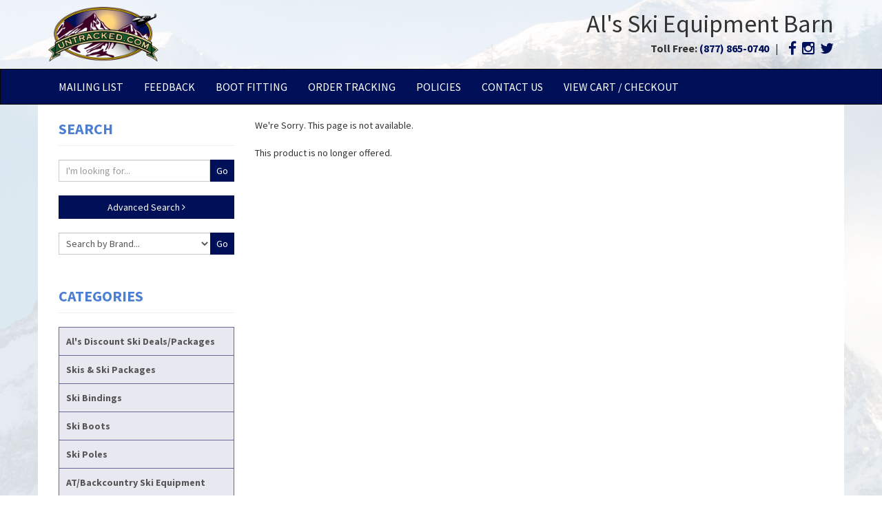

--- FILE ---
content_type: text/html
request_url: https://www.untracked.com/p7178c44b9-22_rossignol_blackops_sender_freeride_powder_skis.html
body_size: 5842
content:
<!DOCTYPE html>
<html lang="en">
<head>
	<!-- Source: AWS -->
	<!-- Google tag (gtag.js) -->
<script async src="https://www.googletagmanager.com/gtag/js?id=AW-997260706"></script>
<script>
  window.dataLayer = window.dataLayer || [];
  function gtag(){dataLayer.push(arguments);}
  gtag('js', new Date());

  gtag('config', 'AW-997260706');
</script>
    <meta http-equiv="Content-Type" content="text/html; charset=ISO-8859-1" />
    <meta name="viewport" content="width=device-width, initial-scale=1.0">
    <meta name="description" content="Al's Ski Equipment Barn offers name brand ski equipment at very low prices. Free Same Day Shipping. Skis, Snowboards, Bindings, Poles, Bags, and More!">
    <meta name="author" content="Northeast Ski Sales &amp; InterFix Communications, Ltd. - https://www.InterFix.net">
	<meta name="google-site-verification" content="6XGY-xZKgVc1C8QkVfozD5aChuQopMIUs3v5rjbJ6BM" />
	<meta http-equiv="imagetoolbar" content="no">
	<meta name="keywords" content="Ski, Ski Equipment, Skiing, Skis, Ski Helmets, Ski Helmet, Ski Conditions, Snow Conditions, Snowboard, Snowboards, Junior, Ski Bindings, Ski Binding, Ski Boots, Ski Boot, Low Price, Bargain">
	<meta name="abstract" content="Al's Ski Equipment Barn offers name brand ski equipment at very low prices. Free Same Day Shipping. Skis, Snowboards, Bindings, Poles, Bags, and More!">
	<meta name="distribution" content="Global">
	<meta name="robots" content="INDEX, FOLLOW">
	<meta name="copyright" content="Copyright (c) 2023 Northeast Ski Sales, All Rights Reserved">
	<!-- Google Web Analytics -->
	<meta name="verify-v1" content="IFSBtiYuXyuGd8f9i2SgdAgjwalnA38Pjy3153MBvaw=">
	
	<zmeta property="og:type" content="product" />
	<meta property="og:title" content="" />
	<meta property="og:site_name" content="Al's Ski Equipment Barn"/>
	<meta property="fb:app_id" content="235472723172292"/>
	<!-- PH: 1277294152, AH: 1250918461 -->
	<meta property="fb:admins" content="1277294152,1250918461"/>
	<script type="text/javascript">
		var _gaq = _gaq || [];
		_gaq.push(['_setAccount', 'UA-3387275-1']);
		_gaq.push(['_setDomainName', 'none']);
		_gaq.push(['_setAllowLinker', true]);
		_gaq.push(['_trackPageview']);
		(function() {
			var ga = document.createElement('script'); ga.type = 'text/javascript'; ga.async = true;
			ga.src = ('https:' == document.location.protocol ? 'https://ssl' : 'http://www') + '.google-analytics.com/ga.js';
			var s = document.getElementsByTagName('script')[0]; s.parentNode.insertBefore(ga, s);
		})();
	</script>

	<title> - Al's Ski Equipment Barn</title>

    <link href="/css/css2015/bootstrap.css" rel="stylesheet">
    <link rel="stylesheet" href="//maxcdn.bootstrapcdn.com/font-awesome/4.3.0/css/font-awesome.min.css">
    <link href="/css/css2015/jquery.bxslider.css" rel="stylesheet">
    <link href="/css/css2015/style.css" rel="stylesheet">
</head>
<body>

	<div id="fb-root"></div>
	<script>
		(function(d, s, id) {
			var js, fjs = d.getElementsByTagName(s)[0];
			if (d.getElementById(id)) return;
			js = d.createElement(s); js.id = id;
			js.src = "//connect.facebook.net/en_US/all.js#xfbml=1&appId=235472723172292";
			fjs.parentNode.insertBefore(js, fjs);
		}(document, 'script', 'facebook-jssdk'));
	</script>

	<header>
	    <div class="container">
	    
	        <div class="row">

	        	<!-- Logo -->
	            <div class="col-sm-3 col-xs-6">
            		<a href="/">
            			<img class="logo" src="/pics/v4/ski-barn-logo-reg.png" alt="">
            		</a>
	            </div>
	            <!-- End Logo -->
				
	            <!-- Right Header -->
	            <div class="col-sm-9 col-xs-6">
	            	<div class="row hide-mobile">
			            <div class="col-xs-12 top-links">
			            	<h1 class="no-top no-bottom hide-tablet">Al's Ski Equipment Barn</h1>
	            		</div>
	            	</div>
	            	<div class="row">
			            <div class="col-xs-12 top-links">

			            	<strong><span class="hide-mobile">Toll Free: </span><a href="tel:8778650740">(877) 865-0740</a></strong>

			            	<span class="hide-tablet">&nbsp; | &nbsp;</span>
	        				
	        				<span class="social-block">
								<a href="https://www.facebook.com/AlsSkiBarn" target="_blank"><i class="fa fa-lg fa-facebook"></i></a>
		        				<a href="https://instagram.com/alsskibarn" target="_blank"><i class="fa fa-lg fa-instagram" target="_blank"></i></a>
		        				<a href="https://twitter.com/AlsSkiBarn2" target="_blank"><i class="fa fa-lg fa-twitter"></i></a>
	        				</span>
	        				
	            		</div>
	            	</div>

	            </div>
	            <!-- End Right Header -->


	        </div>
	    </div>
    </header>

	<!-- Navigation -->
    <div class="navbar navbar-inverse">
    	<div class="container">


            <div class="navbar-header">
                <button type="button" class="navbar-toggle" data-toggle="collapse" data-target=".navbar-inverse-collapse">
                    <span>MENU</span>
                </button>
                <a class="navbar-brand" href="/">Al's Ski <span class="hide-mobile">Equipment</span> Barn</a>
            </div>
            <div class="navbar-collapse collapse navbar-inverse-collapse">
                <ul class="nav navbar-nav">
					<li><a href="https://visitor.r20.constantcontact.com/d.jsp?llr=qvcq5rhab&p=oi&m=1107630230192" target="_blank">Mailing List</a></li>
<li><a href="/a7pg1-feedback.html">Feedback</a></li>
<li><a href="/a9pg1-boot_fitting_mondopoint_conversion_chart.html">Boot Fitting</a></li>
<li><a href="/ordertracking/">Order Tracking</a></li>
<li><a href="/a6pg1-about_als_ski_equipment_barn.html">Policies</a></li>
<li><a href="/a14pg1-contact_form.html">Contact Us</a></li>
<li><a href="/cgi-bin/wmcarthandler.cgi">View Cart / Checkout</a></li>
                </ul>
            </div>

        </div>
    </div>
    <!-- End Navigation -->


    <div class="container main-container">


        <div class="row">
        	<div class="col-lg-3 col-md-4 col-sm-4 col-xs-12">
        		<div class="row">

				<!-- Begin Desktop Sidebar -->
				<div class="col-md-12 hide-tablet">

                    <div class="no-padding">
                        <span class="title">SEARCH</span>
                    </div>

	            	<!-- search block -->
					<div class="hero-feature">
						<!-- begin search by keyword -->
						<form class="form-inline" action="/cgi-bin/wmsearch.cgi" method="GET">
							<div class="input-group">
								<input type="text" name="q" value="" class="form-control" placeholder="I'm looking for..." style="padding: 6px 10px;">
								<span class="input-group-btn">
									<input type="submit" value="Go" class="btn btn-primary" type="button" style="padding: 5px 8px;">
								</span>
							</div>					
						</form>
						<!-- end search by keyword -->

						<!-- advanced search -->
						<a class="btn btn-primary add-top" href="/cgi-bin/wmsearch.cgi?noQry=1" style="display:block;">Advanced Search <i class="fa fa-angle-right"></i></a>
						<!-- end advanced search -->

						<!-- search by brand -->
						<form class="form-inline add-top brandMenuForm" action="/cgi-bin/wmbrand.cgi" method="get" name="BrandMenuForm">	
							<div class="form-group brand-search">
								<select name="bid" size="1" onchange="if (document.BrandMenuForm.bid.options.selectedIndex != 0) { document.location.href = '/b' + document.BrandMenuForm.bid.options[document.BrandMenuForm.bid.options.selectedIndex].value + '.html';}" class="form-control" style="width: 100%; padding: 5px 6px;">
									<option value="none">Search by Brand...</option>
									<OPTION VALUE="122"   >4FRNT SKIS</OPTION>
<OPTION VALUE="48"   >Al's Ski Equipment Barn Savings</OPTION>
<OPTION VALUE="152"   >Allsop</OPTION>
<OPTION VALUE="13"   >Alpina</OPTION>
<OPTION VALUE="124"   >Amplid Skis</OPTION>
<OPTION VALUE="114"   >Armada</OPTION>
<OPTION VALUE="133"   >Athalon Ski Bags</OPTION>
<OPTION VALUE="43"   >Atomic</OPTION>
<OPTION VALUE="140"   >Bakota</OPTION>
<OPTION VALUE="41"   >Barrecrafters</OPTION>
<OPTION VALUE="95"   >Black Diamond</OPTION>
<OPTION VALUE="119"   >Blizzard</OPTION>
<OPTION VALUE="149"   >Boeri</OPTION>
<OPTION VALUE="93"   >Bolle</OPTION>
<OPTION VALUE="45"   >Burton</OPTION>
<OPTION VALUE="47"   >Carrera</OPTION>
<OPTION VALUE="78"   >Chaos</OPTION>
<OPTION VALUE="147"   >Cove Island</OPTION>
<OPTION VALUE="63"   >Dalbello</OPTION>
<OPTION VALUE="79"   >Dolomite</OPTION>
<OPTION VALUE="136"   >Drake</OPTION>
<OPTION VALUE="87"   >DryGuy</OPTION>
<OPTION VALUE="109"   >Dynafit</OPTION>
<OPTION VALUE="80"   >Dynastar</OPTION>
<OPTION VALUE="58"   >Elan</OPTION>
<OPTION VALUE="81"   >Equipe Poles</OPTION>
<OPTION VALUE="142"   >Faction</OPTION>
<OPTION VALUE="130"   >Fatypus</OPTION>
<OPTION VALUE="74"   >Fox River</OPTION>
<OPTION VALUE="91"   >Fritschi</OPTION>
<OPTION VALUE="113"   >Full Tilt</OPTION>
<OPTION VALUE="141"   >G3 Genuine Gear Guide</OPTION>
<OPTION VALUE="72"   >Gates</OPTION>
<OPTION VALUE="143"   >Go Pro</OPTION>
<OPTION VALUE="42"   >Goode</OPTION>
<OPTION VALUE="106"   >Gordini</OPTION>
<OPTION VALUE="127"   >Hart Skis</OPTION>
<OPTION VALUE="89"   >Head Skis</OPTION>
<OPTION VALUE="62"   >Heron Bay</OPTION>
<OPTION VALUE="60"   >High Sierra</OPTION>
<OPTION VALUE="148"   >Hot Chilly's</OPTION>
<OPTION VALUE="126"   >Hotronic</OPTION>
<OPTION VALUE="125"   >Icelantic Skis</OPTION>
<OPTION VALUE="70"   >J.B. Fields</OPTION>
<OPTION VALUE="37"   >K2</OPTION>
<OPTION VALUE="144"   >Kastle</OPTION>
<OPTION VALUE="139"   >Komperdell</OPTION>
<OPTION VALUE="151"   >Kryptonite</OPTION>
<OPTION VALUE="103"   >Lange</OPTION>
<OPTION VALUE="99"   >Leki</OPTION>
<OPTION VALUE="154"   >Lenz</OPTION>
<OPTION VALUE="101"   >Liberty</OPTION>
<OPTION VALUE="108"   >Life-Link</OPTION>
<OPTION VALUE="88"   >Line</OPTION>
<OPTION VALUE="107"   >LOBZ</OPTION>
<OPTION VALUE="97"   >Look Ski Bindings</OPTION>
<OPTION VALUE="54"   >Marker Ski Bindings</OPTION>
<OPTION VALUE="129"   >MAXIGLIDE</OPTION>
<OPTION VALUE="132"   >Moment</OPTION>
<OPTION VALUE="137"   >Morrow</OPTION>
<OPTION VALUE="135"   >MSP</OPTION>
<OPTION VALUE="120"   >Naxo Bindings</OPTION>
<OPTION VALUE="102"   >Ninthward</OPTION>
<OPTION VALUE="44"   >Nordica</OPTION>
<OPTION VALUE="85"   >Northwave</OPTION>
<OPTION VALUE="76"   >Oblique</OPTION>
<OPTION VALUE="56"   >Palmer</OPTION>
<OPTION VALUE="111"   >PolarMAX</OPTION>
<OPTION VALUE="61"   >Provue</OPTION>
<OPTION VALUE="150"   >RC Sports</OPTION>
<OPTION VALUE="146"   >Reusch</OPTION>
<OPTION VALUE="71"   >Rocky Socks</OPTION>
<OPTION VALUE="9"   >Rossignol</OPTION>
<OPTION VALUE="98"   >Rottefella</OPTION>
<OPTION VALUE="104"   >Roxy</OPTION>
<OPTION VALUE="68"   >SAA</OPTION>
<OPTION VALUE="39"   >Salomon</OPTION>
<OPTION VALUE="145"   >Santa Cruz</OPTION>
<OPTION VALUE="82"   >Scott</OPTION>
<OPTION VALUE="49"   >Seirus Fleece</OPTION>
<OPTION VALUE="83"   >Select</OPTION>
<OPTION VALUE="67"   >Smith</OPTION>
<OPTION VALUE="116"   >Snowjam</OPTION>
<OPTION VALUE="134"   >Spalding</OPTION>
<OPTION VALUE="50"   >Sportube Hard Case</OPTION>
<OPTION VALUE="86"   >St. Moritz</OPTION>
<OPTION VALUE="92"   >Superfeet</OPTION>
<OPTION VALUE="121"   >Surface Skis</OPTION>
<OPTION VALUE="64"   >Swix</OPTION>
<OPTION VALUE="40"   >Tecnica</OPTION>
<OPTION VALUE="51"   >Thermic</OPTION>
<OPTION VALUE="100"   >Thule</OPTION>
<OPTION VALUE="110"   >Toasti Toes</OPTION>
<OPTION VALUE="65"   >Toxic</OPTION>
<OPTION VALUE="59"   >Transpack</OPTION>
<OPTION VALUE="52"   >Tyrolia</OPTION>
<OPTION VALUE="84"   >Ultra</OPTION>
<OPTION VALUE="117"   >VAS Entertainment</OPTION>
<OPTION VALUE="153"   >Version</OPTION>
<OPTION VALUE="53"   >Volkl</OPTION>
<OPTION VALUE="69"   >Zero</OPTION>
 
								</select>
							</div>
							<input type="submit" value="Go" class="btn btn-primary" style="padding: 5px 8px; position: absolute; right: 15px;">
						</form>
						<!-- end search by brand -->
		            </div>
		            <!-- end search block -->

					<!-- categories -->
		            <div class="hero-feature">
		        		<div class="no-padding">
		            		<span class="title">CATEGORIES</span>
		            	</div>
						<div class="list-group list-categ">
							
<DIV CLASS="wmCatListLevel1Div"><A HREF="https://www.Untracked.com/c92-als_discount_ski_deals_packages.html">Al's Discount Ski Deals/Packages</A></DIV>
<DIV CLASS="wmCatListLevel1Div"><A HREF="https://www.Untracked.com/c2-skis_ski_packages.html">Skis & Ski Packages</A></DIV>
<DIV CLASS="wmCatListLevel1Div"><A HREF="https://www.Untracked.com/c26-ski_bindings.html">Ski Bindings</A></DIV>
<DIV CLASS="wmCatListLevel1Div"><A HREF="https://www.Untracked.com/c3-ski_boots.html">Ski Boots</A></DIV>
<DIV CLASS="wmCatListLevel1Div"><A HREF="https://www.Untracked.com/c4-ski_poles.html">Ski Poles</A></DIV>
<DIV CLASS="wmCatListLevel1Div"><A HREF="https://www.Untracked.com/c69-at_backcountry_ski_equipment.html">AT/Backcountry Ski Equipment</A></DIV>
<DIV CLASS="wmCatListLevel1Div"><A HREF="https://www.Untracked.com/c35-ski_boot_bags_luggage.html">Ski/Boot Bags/Luggage</A></DIV>
<DIV CLASS="wmCatListLevel1Div"><A HREF="https://www.Untracked.com/c56-ski_outerwear_hoodies_tees.html">Ski Outerwear/Hoodies/TEES</A></DIV>
<DIV CLASS="wmCatListLevel1Div"><A HREF="https://www.Untracked.com/c55-ski_accessories.html">Ski Accessories</A></DIV>
<DIV CLASS="wmCatListLevel1Div"><A HREF="https://www.Untracked.com/c45-snowboards.html">Snowboards</A></DIV>
<DIV CLASS="wmCatListLevel1Div"><A HREF="https://www.Untracked.com/c48-gift_certificates.html">Gift Certificates</A></DIV>
<DIV CLASS="wmCatListLevel1Div"><A HREF="https://www.Untracked.com/c91-blowout_barn.html">Blowout Barn</A></DIV>

						</div>
		            </div>
		            <!-- end categories -->

				    <div class="hero-feature text-center">
				    	<a href="/c91-blowout_barn.html">
				    		<img src="/pics/v4/blowoutbarn.jpg" alt="">
				    	</a>
				    </div>
				</div>
				<!-- End Desktop Sidebar -->

				<!-- Begin Mobile Sidebar -->
				<div class="col-md-12 hide-desktop">
					<div class="panel-group" id="accordion">
					    <div class="panel panel-default">
					        <div class="panel-heading">
					            <h4 class="panel-title">
					                <a class="accordion-toggle" data-toggle="collapse" data-parent="#accordion" href="#panel1">Search &amp; Categories</a>
					            </h4>
					        </div>
					        <div id="panel1" class="panel-collapse collapse">
					            <div class="panel-body">

					                <div class="no-padding">
					                    <span class="title">SEARCH</span>
					                </div>

					                <form class="form-inline" action="/cgi-bin/wmsearch.cgi" method="GET">
					                    <div class="input-group">
					                        <input type="text" name="q" value="" class="form-control" placeholder="I'm looking for..." style="padding: 6px 10px;">
					                        <span class="input-group-btn">
					                            <input type="submit" value="Go" class="btn btn-primary" type="button" style="padding: 5px 8px;">
					                        </span>
					                    </div>                  
					                </form>

					                <a class="btn btn-primary add-top" href="/cgi-bin/wmsearch.cgi?noQry=1" style="display:block;">Advanced Search <i class="fa fa-angle-right"></i></a>

					                <form class="form-inline add-top" action="/cgi-bin/wmbrand.cgi" method="get" name="BrandMenuForm" class="brandMenuForm">    
					                    <div class="form-group brand-search">
					                        <select name="bid" size="1" onchange="if (document.BrandMenuForm.bid.options.selectedIndex != 0) { document.location.href = '/b' + document.BrandMenuForm.bid.options[document.BrandMenuForm.bid.options.selectedIndex].value + '.html';}" class="form-control" style="width: 100%; padding: 5px 6px;">
					                            <option value="none">Search by Brand...</option>
					                            <OPTION VALUE="122"   >4FRNT SKIS</OPTION>
<OPTION VALUE="48"   >Al's Ski Equipment Barn Savings</OPTION>
<OPTION VALUE="152"   >Allsop</OPTION>
<OPTION VALUE="13"   >Alpina</OPTION>
<OPTION VALUE="124"   >Amplid Skis</OPTION>
<OPTION VALUE="114"   >Armada</OPTION>
<OPTION VALUE="133"   >Athalon Ski Bags</OPTION>
<OPTION VALUE="43"   >Atomic</OPTION>
<OPTION VALUE="140"   >Bakota</OPTION>
<OPTION VALUE="41"   >Barrecrafters</OPTION>
<OPTION VALUE="95"   >Black Diamond</OPTION>
<OPTION VALUE="119"   >Blizzard</OPTION>
<OPTION VALUE="149"   >Boeri</OPTION>
<OPTION VALUE="93"   >Bolle</OPTION>
<OPTION VALUE="45"   >Burton</OPTION>
<OPTION VALUE="47"   >Carrera</OPTION>
<OPTION VALUE="78"   >Chaos</OPTION>
<OPTION VALUE="147"   >Cove Island</OPTION>
<OPTION VALUE="63"   >Dalbello</OPTION>
<OPTION VALUE="79"   >Dolomite</OPTION>
<OPTION VALUE="136"   >Drake</OPTION>
<OPTION VALUE="87"   >DryGuy</OPTION>
<OPTION VALUE="109"   >Dynafit</OPTION>
<OPTION VALUE="80"   >Dynastar</OPTION>
<OPTION VALUE="58"   >Elan</OPTION>
<OPTION VALUE="81"   >Equipe Poles</OPTION>
<OPTION VALUE="142"   >Faction</OPTION>
<OPTION VALUE="130"   >Fatypus</OPTION>
<OPTION VALUE="74"   >Fox River</OPTION>
<OPTION VALUE="91"   >Fritschi</OPTION>
<OPTION VALUE="113"   >Full Tilt</OPTION>
<OPTION VALUE="141"   >G3 Genuine Gear Guide</OPTION>
<OPTION VALUE="72"   >Gates</OPTION>
<OPTION VALUE="143"   >Go Pro</OPTION>
<OPTION VALUE="42"   >Goode</OPTION>
<OPTION VALUE="106"   >Gordini</OPTION>
<OPTION VALUE="127"   >Hart Skis</OPTION>
<OPTION VALUE="89"   >Head Skis</OPTION>
<OPTION VALUE="62"   >Heron Bay</OPTION>
<OPTION VALUE="60"   >High Sierra</OPTION>
<OPTION VALUE="148"   >Hot Chilly's</OPTION>
<OPTION VALUE="126"   >Hotronic</OPTION>
<OPTION VALUE="125"   >Icelantic Skis</OPTION>
<OPTION VALUE="70"   >J.B. Fields</OPTION>
<OPTION VALUE="37"   >K2</OPTION>
<OPTION VALUE="144"   >Kastle</OPTION>
<OPTION VALUE="139"   >Komperdell</OPTION>
<OPTION VALUE="151"   >Kryptonite</OPTION>
<OPTION VALUE="103"   >Lange</OPTION>
<OPTION VALUE="99"   >Leki</OPTION>
<OPTION VALUE="154"   >Lenz</OPTION>
<OPTION VALUE="101"   >Liberty</OPTION>
<OPTION VALUE="108"   >Life-Link</OPTION>
<OPTION VALUE="88"   >Line</OPTION>
<OPTION VALUE="107"   >LOBZ</OPTION>
<OPTION VALUE="97"   >Look Ski Bindings</OPTION>
<OPTION VALUE="54"   >Marker Ski Bindings</OPTION>
<OPTION VALUE="129"   >MAXIGLIDE</OPTION>
<OPTION VALUE="132"   >Moment</OPTION>
<OPTION VALUE="137"   >Morrow</OPTION>
<OPTION VALUE="135"   >MSP</OPTION>
<OPTION VALUE="120"   >Naxo Bindings</OPTION>
<OPTION VALUE="102"   >Ninthward</OPTION>
<OPTION VALUE="44"   >Nordica</OPTION>
<OPTION VALUE="85"   >Northwave</OPTION>
<OPTION VALUE="76"   >Oblique</OPTION>
<OPTION VALUE="56"   >Palmer</OPTION>
<OPTION VALUE="111"   >PolarMAX</OPTION>
<OPTION VALUE="61"   >Provue</OPTION>
<OPTION VALUE="150"   >RC Sports</OPTION>
<OPTION VALUE="146"   >Reusch</OPTION>
<OPTION VALUE="71"   >Rocky Socks</OPTION>
<OPTION VALUE="9"   >Rossignol</OPTION>
<OPTION VALUE="98"   >Rottefella</OPTION>
<OPTION VALUE="104"   >Roxy</OPTION>
<OPTION VALUE="68"   >SAA</OPTION>
<OPTION VALUE="39"   >Salomon</OPTION>
<OPTION VALUE="145"   >Santa Cruz</OPTION>
<OPTION VALUE="82"   >Scott</OPTION>
<OPTION VALUE="49"   >Seirus Fleece</OPTION>
<OPTION VALUE="83"   >Select</OPTION>
<OPTION VALUE="67"   >Smith</OPTION>
<OPTION VALUE="116"   >Snowjam</OPTION>
<OPTION VALUE="134"   >Spalding</OPTION>
<OPTION VALUE="50"   >Sportube Hard Case</OPTION>
<OPTION VALUE="86"   >St. Moritz</OPTION>
<OPTION VALUE="92"   >Superfeet</OPTION>
<OPTION VALUE="121"   >Surface Skis</OPTION>
<OPTION VALUE="64"   >Swix</OPTION>
<OPTION VALUE="40"   >Tecnica</OPTION>
<OPTION VALUE="51"   >Thermic</OPTION>
<OPTION VALUE="100"   >Thule</OPTION>
<OPTION VALUE="110"   >Toasti Toes</OPTION>
<OPTION VALUE="65"   >Toxic</OPTION>
<OPTION VALUE="59"   >Transpack</OPTION>
<OPTION VALUE="52"   >Tyrolia</OPTION>
<OPTION VALUE="84"   >Ultra</OPTION>
<OPTION VALUE="117"   >VAS Entertainment</OPTION>
<OPTION VALUE="153"   >Version</OPTION>
<OPTION VALUE="53"   >Volkl</OPTION>
<OPTION VALUE="69"   >Zero</OPTION>
 
					                        </select>
					                    </div>
					                    <input type="submit" value="Go" class="btn btn-primary" style="padding: 5px 8px; position: absolute;">
					                </form>

					                <div class="hero-feature" style="margin-bottom:0;">
					                    <div class="no-padding">
					                        <span class="title add-top">CATEGORIES</span>
					                    </div>
					                    <div class="list-group list-categ" style="margin-bottom:0;">
					                        
<DIV CLASS="wmCatListLevel1Div"><A HREF="https://www.Untracked.com/c92-als_discount_ski_deals_packages.html">Al's Discount Ski Deals/Packages</A></DIV>
<DIV CLASS="wmCatListLevel1Div"><A HREF="https://www.Untracked.com/c2-skis_ski_packages.html">Skis & Ski Packages</A></DIV>
<DIV CLASS="wmCatListLevel1Div"><A HREF="https://www.Untracked.com/c26-ski_bindings.html">Ski Bindings</A></DIV>
<DIV CLASS="wmCatListLevel1Div"><A HREF="https://www.Untracked.com/c3-ski_boots.html">Ski Boots</A></DIV>
<DIV CLASS="wmCatListLevel1Div"><A HREF="https://www.Untracked.com/c4-ski_poles.html">Ski Poles</A></DIV>
<DIV CLASS="wmCatListLevel1Div"><A HREF="https://www.Untracked.com/c69-at_backcountry_ski_equipment.html">AT/Backcountry Ski Equipment</A></DIV>
<DIV CLASS="wmCatListLevel1Div"><A HREF="https://www.Untracked.com/c35-ski_boot_bags_luggage.html">Ski/Boot Bags/Luggage</A></DIV>
<DIV CLASS="wmCatListLevel1Div"><A HREF="https://www.Untracked.com/c56-ski_outerwear_hoodies_tees.html">Ski Outerwear/Hoodies/TEES</A></DIV>
<DIV CLASS="wmCatListLevel1Div"><A HREF="https://www.Untracked.com/c55-ski_accessories.html">Ski Accessories</A></DIV>
<DIV CLASS="wmCatListLevel1Div"><A HREF="https://www.Untracked.com/c45-snowboards.html">Snowboards</A></DIV>
<DIV CLASS="wmCatListLevel1Div"><A HREF="https://www.Untracked.com/c48-gift_certificates.html">Gift Certificates</A></DIV>
<DIV CLASS="wmCatListLevel1Div"><A HREF="https://www.Untracked.com/c91-blowout_barn.html">Blowout Barn</A></DIV>

					                    </div>
					                </div>
					                    
					            </div>
					        </div>
					    </div>
					</div>
				</div>
				<!-- End Mobile Sidebar -->

	        	</div>
	        </div>


			<!-- Primary content area -->
        	<div class="col-lg-9 col-md-8 col-sm-8 col-xs-12 primary-content">
        		<div class="row">


    			<div class="col-sm-12">

					We're Sorry. This page is not available.<BR><BR>This product is no longer offered.

    			</div>


	        	</div>
        	</div>
        	<!-- End Primary content area -->


        </div>
	</div>

	<footer>
    	<div class="container footer-info">

        	<!-- Testimonial Slider -->
        	<div class="col-lg-12 col-md-12">
                <div class="slider">
                    <ul class="bxslider text-center">
                        <li class="testimonial">
				            <h5>
				            	"I could get skis faster (and cheaper) from Al's than my local high-end ski shop. Thanks again!"
				            	<br><br> - Tim G.
				            </h5>
				            <br>
                        </li>
                        <li class="testimonial">
				            <h5>
				            	"The service was incredibly fast and better than I expected ... Thank you so much!"
				            	<br><br> - Jim L.
				            </h5>
				            <br>
                        </li>
                        <li class="testimonial">
				            <h5>
				            	"Every detail was handled very well ... I couldn't be happier with Al's Ski Barn!"
				            	<br><br> - Sarah H.
				            </h5>
				            <br>
                        </li>
                    </ul>
                </div>
            </div>
            <!-- End Testimonial Slider -->

        	<div class="col-lg-3 col-md-3 col-sm-6">
        		<div class="column">
        			<h4>General Info</h4>
        			<ul>
        				<li><a href="/a6pg1-about_als_ski_equipment_barn.html">About Us</a></li>
        				<li><a href="/a7pg1-feedback.html">Feedback</a></li>
        			</ul>
        		</div>
        	</div>
        	<div class="col-lg-3 col-md-3 col-sm-6">
        		<div class="column">
        			<h4>Orders &amp; Checkout</h4>
        			<ul>
        				<li><a href="/ordertracking/">Order Tracking</a></li>
        				<li><a href="/cgi-bin/wmcarthandler.cgi">View Cart / Checkout</a></li>
        				<li><a href="/cgi-bin/wmsearch.cgi?noQry=1">Search Products</a></li>
        			</ul>
        		</div>
        	</div>
        	<div class="col-lg-3 col-md-3 col-sm-6">
        		<div class="column">
        			<h4>Contact Us</h4>
        			<ul>
        				<li><a href="/a14pg1-contact_form.html"><i class="fa fa-desktop"></i>Contact Us</a></li>
        				<li><a href="tel:8778650740"><i class="fa fa-phone"></i>(877) 865-0740</a></li>
        				<li><a href="https://visitor.r20.constantcontact.com/d.jsp?llr=qvcq5rhab&p=oi&m=1107630230192" target="_blank"><i class="fa fa-envelope"></i> Mailing List</a></li>
        			</ul>
        		</div>
        	</div>
        	<div class="col-lg-3 col-md-3 col-sm-6">
        		<div class="column">
        			<h4>Follow Us</h4>
        			<ul class="social">
						<li><a href="https://www.facebook.com/AlsSkiBarn" target="_blank"><i class="fa fa-lg fa-facebook"></i>Facebook</a></li>
        				<li><a href="https://instagram.com/alsskibarn" target="_blank"><i class="fa fa-lg fa-instagram" target="_blank"></i>Instagram</a></li>
        				<li><a href="https://twitter.com/AlsSkiBarn2" target="_blank"><i class="fa fa-lg fa-twitter"></i>Twitter</a></li>
        			</ul>
        		</div>
        	</div>
        </div>
        <div class="navbar-inverse text-center copyright">
        	Copyright &copy; 2023 Northeast Ski Sales. All right reserved
        </div>
    </footer>

    <a href="#top" class="back-top text-center" onclick="$('body,html').animate({scrollTop:0},500); return false">
    	<i class="fa fa-angle-double-up"></i>
    </a>

	<script src="/js/js2015/jquery.js"></script>
	<script src="/js/js2015/bootstrap.js"></script>
    <script src="/js/js2015/menu-toggle.js"></script>
    <script src="/js/js2015/jquery.bxslider.min.js"></script>
    <script src="/js/js2015/jquery.blImageCenter.js"></script>
    <script src="/js/js2015/mimity.js"></script>
    <script src="/js/js2015/bootstrap.touchspin.js"></script>
    <script src="/js/js2015/smoothproducts.min.js"></script>


	<script>
		$(function() {
			$(".optionsButton").on("click", function(e) {
			    e.preventDefault();
			    $("body, html").animate({ 
			        scrollTop: $( $(this).attr('href') ).offset().top 
			    }, 600); 
			});
		});
	</script>

</body>
</html>

<!-- Page Generated Live --><!-- Page Added To Cache --><DIV CLASS="wmRunTime">Run Time: 0.11 second(s)<BR>Util Time: 0.07 second(s)<BR>Page Source: Live</DIV>